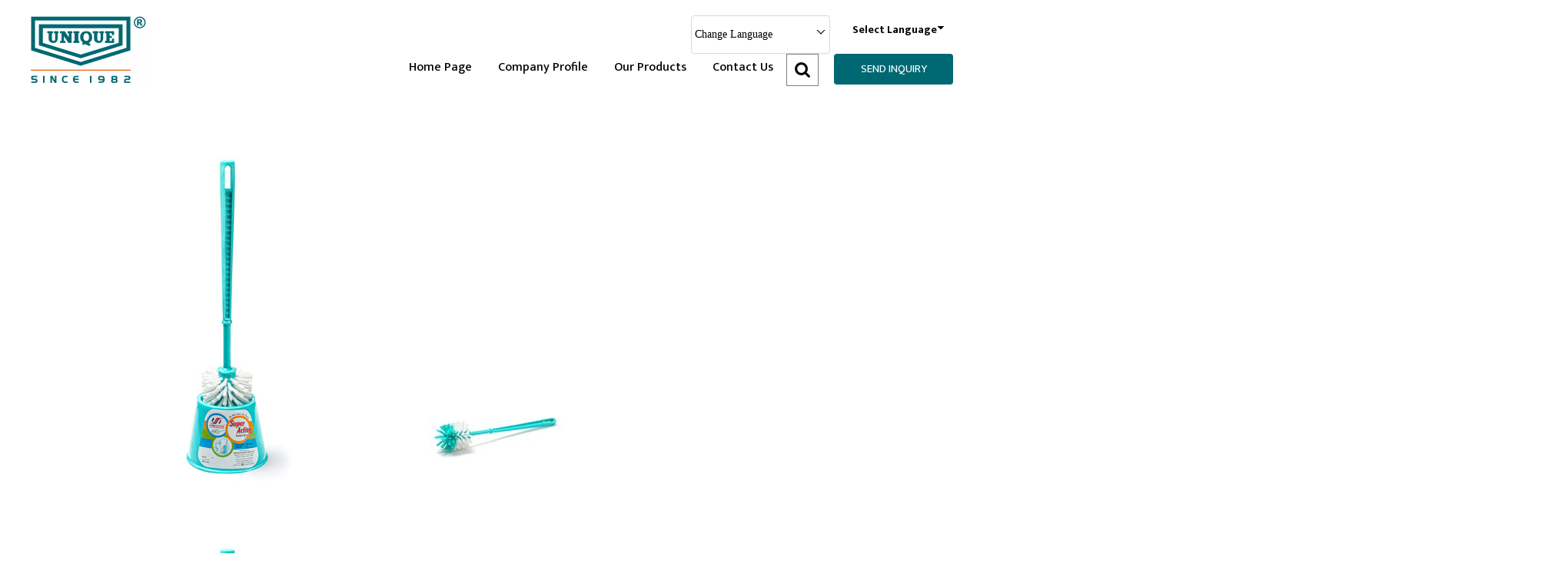

--- FILE ---
content_type: text/plain
request_url: https://www.google-analytics.com/j/collect?v=1&_v=j102&a=1105595291&t=pageview&_s=1&dl=https%3A%2F%2Fwww.uniquewiper.com%2Faction-toilet-brush-6941905.html&ul=en-us%40posix&dt=Action%20Toilet%20Brush%20at%20Best%20Price%2C%20Action%20Toilet%20Brush%20Manufacturer%20in%20Delhi&sr=1280x720&vp=1280x720&_u=IEDAAEABAAAAACAAI~&jid=1916963806&gjid=930014217&cid=1484021640.1768971967&tid=UA-93375510-2&_gid=1413398335.1768971967&_r=1&_slc=1&z=1830112089
body_size: -451
content:
2,cG-MF7LJGZ0TG